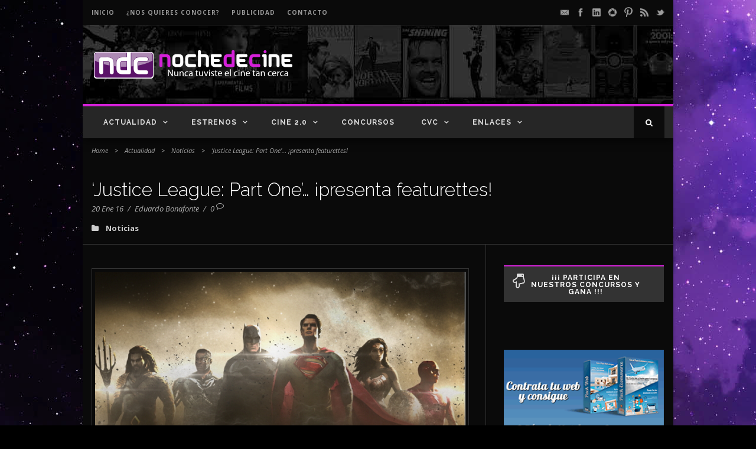

--- FILE ---
content_type: text/html; charset=UTF-8
request_url: https://www.nochedecine.com/2016/01/20/justice-league-part-one-presenta-featurettes/
body_size: 17504
content:
<!DOCTYPE html>
<!--[if IE 7]><html class="ie ie7 ltie8 ltie9" lang="es"><![endif]-->
<!--[if IE 8]><html class="ie ie8 ltie9" lang="es"><![endif]-->
<!--[if !(IE 7) | !(IE 8)  ]><!-->
<html lang="es">
<!--<![endif]-->

<head >
	<meta charset="UTF-8" />
	<meta name="viewport" content="initial-scale=1.0" />	
		
	<link rel="pingback" href="https://www.nochedecine.com/xmlrpc.php" />
	<meta name='robots' content='index, follow, max-image-preview:large, max-snippet:-1, max-video-preview:-1' />

	<!-- This site is optimized with the Yoast SEO plugin v21.7 - https://yoast.com/wordpress/plugins/seo/ -->
	<title>&#039;Justice League: Part One&#039; ¡y sus featurettes!| Noche de Cine</title>
	<meta name="description" content="&#039;Justice League: Part One&#039;... ¡presenta featurettes!" />
	<link rel="canonical" href="https://www.nochedecine.com/2016/01/20/justice-league-part-one-presenta-featurettes/" />
	<meta name="twitter:label1" content="Escrito por" />
	<meta name="twitter:data1" content="Eduardo Bonafonte" />
	<meta name="twitter:label2" content="Tiempo de lectura" />
	<meta name="twitter:data2" content="1 minuto" />
	<script type="application/ld+json" class="yoast-schema-graph">{"@context":"https://schema.org","@graph":[{"@type":"WebPage","@id":"https://www.nochedecine.com/2016/01/20/justice-league-part-one-presenta-featurettes/","url":"https://www.nochedecine.com/2016/01/20/justice-league-part-one-presenta-featurettes/","name":"'Justice League: Part One' ¡y sus featurettes!| Noche de Cine","isPartOf":{"@id":"https://www.nochedecine.com/#website"},"primaryImageOfPage":{"@id":"https://www.nochedecine.com/2016/01/20/justice-league-part-one-presenta-featurettes/#primaryimage"},"image":{"@id":"https://www.nochedecine.com/2016/01/20/justice-league-part-one-presenta-featurettes/#primaryimage"},"thumbnailUrl":"https://www.nochedecine.com/wp-content/uploads/2016/01/nt_16-Justice-League-destacada.jpg","datePublished":"2016-01-20T09:01:48+00:00","dateModified":"2020-08-28T16:46:15+00:00","author":{"@id":"https://www.nochedecine.com/#/schema/person/9f16f95bb9c609e94c1812121413364d"},"description":"'Justice League: Part One'... ¡presenta featurettes!","breadcrumb":{"@id":"https://www.nochedecine.com/2016/01/20/justice-league-part-one-presenta-featurettes/#breadcrumb"},"inLanguage":"es","potentialAction":[{"@type":"ReadAction","target":["https://www.nochedecine.com/2016/01/20/justice-league-part-one-presenta-featurettes/"]}]},{"@type":"ImageObject","inLanguage":"es","@id":"https://www.nochedecine.com/2016/01/20/justice-league-part-one-presenta-featurettes/#primaryimage","url":"https://www.nochedecine.com/wp-content/uploads/2016/01/nt_16-Justice-League-destacada.jpg","contentUrl":"https://www.nochedecine.com/wp-content/uploads/2016/01/nt_16-Justice-League-destacada.jpg","width":650,"height":500},{"@type":"BreadcrumbList","@id":"https://www.nochedecine.com/2016/01/20/justice-league-part-one-presenta-featurettes/#breadcrumb","itemListElement":[{"@type":"ListItem","position":1,"name":"Home","item":"https://www.nochedecine.com/"},{"@type":"ListItem","position":2,"name":"&#8216;Justice League: Part One&#8217;&#8230; ¡presenta featurettes!"}]},{"@type":"WebSite","@id":"https://www.nochedecine.com/#website","url":"https://www.nochedecine.com/","name":"Noche de Cine","description":"¡Nunca tuviste el cine tan cerca!","potentialAction":[{"@type":"SearchAction","target":{"@type":"EntryPoint","urlTemplate":"https://www.nochedecine.com/?s={search_term_string}"},"query-input":"required name=search_term_string"}],"inLanguage":"es"},{"@type":"Person","@id":"https://www.nochedecine.com/#/schema/person/9f16f95bb9c609e94c1812121413364d","name":"Eduardo Bonafonte","image":{"@type":"ImageObject","inLanguage":"es","@id":"https://www.nochedecine.com/#/schema/person/image/","url":"https://secure.gravatar.com/avatar/3e6fd6000e664499ff63a1b90a117514?s=96&d=retro&r=g","contentUrl":"https://secure.gravatar.com/avatar/3e6fd6000e664499ff63a1b90a117514?s=96&d=retro&r=g","caption":"Eduardo Bonafonte"},"description":"Eduardo Bonafonte Serrano. Editor, Crítico, Redactor y CM de Noche de Cine. ¡Siempre inquieto!","sameAs":["https://www.facebook.com/ebonafonte","https://es.linkedin.com/in/eduardobonafonteserrano","https://twitter.com/@edu_bonafonte"],"url":"https://www.nochedecine.com/author/edu_bonafonte/"}]}</script>
	<!-- / Yoast SEO plugin. -->


<link rel='dns-prefetch' href='//fonts.googleapis.com' />
<link rel="alternate" type="application/rss+xml" title="Noche de Cine &raquo; Feed" href="https://www.nochedecine.com/feed/" />
<link rel="alternate" type="application/rss+xml" title="Noche de Cine &raquo; Feed de los comentarios" href="https://www.nochedecine.com/comments/feed/" />
<link rel="alternate" type="application/rss+xml" title="Noche de Cine &raquo; Comentario &#8216;Justice League: Part One&#8217;&#8230; ¡presenta featurettes! del feed" href="https://www.nochedecine.com/2016/01/20/justice-league-part-one-presenta-featurettes/feed/" />
<script type="310f55d2fc51b0ba5aa20d15-text/javascript">
/* <![CDATA[ */
window._wpemojiSettings = {"baseUrl":"https:\/\/s.w.org\/images\/core\/emoji\/14.0.0\/72x72\/","ext":".png","svgUrl":"https:\/\/s.w.org\/images\/core\/emoji\/14.0.0\/svg\/","svgExt":".svg","source":{"concatemoji":"https:\/\/www.nochedecine.com\/wp-includes\/js\/wp-emoji-release.min.js"}};
/*! This file is auto-generated */
!function(i,n){var o,s,e;function c(e){try{var t={supportTests:e,timestamp:(new Date).valueOf()};sessionStorage.setItem(o,JSON.stringify(t))}catch(e){}}function p(e,t,n){e.clearRect(0,0,e.canvas.width,e.canvas.height),e.fillText(t,0,0);var t=new Uint32Array(e.getImageData(0,0,e.canvas.width,e.canvas.height).data),r=(e.clearRect(0,0,e.canvas.width,e.canvas.height),e.fillText(n,0,0),new Uint32Array(e.getImageData(0,0,e.canvas.width,e.canvas.height).data));return t.every(function(e,t){return e===r[t]})}function u(e,t,n){switch(t){case"flag":return n(e,"\ud83c\udff3\ufe0f\u200d\u26a7\ufe0f","\ud83c\udff3\ufe0f\u200b\u26a7\ufe0f")?!1:!n(e,"\ud83c\uddfa\ud83c\uddf3","\ud83c\uddfa\u200b\ud83c\uddf3")&&!n(e,"\ud83c\udff4\udb40\udc67\udb40\udc62\udb40\udc65\udb40\udc6e\udb40\udc67\udb40\udc7f","\ud83c\udff4\u200b\udb40\udc67\u200b\udb40\udc62\u200b\udb40\udc65\u200b\udb40\udc6e\u200b\udb40\udc67\u200b\udb40\udc7f");case"emoji":return!n(e,"\ud83e\udef1\ud83c\udffb\u200d\ud83e\udef2\ud83c\udfff","\ud83e\udef1\ud83c\udffb\u200b\ud83e\udef2\ud83c\udfff")}return!1}function f(e,t,n){var r="undefined"!=typeof WorkerGlobalScope&&self instanceof WorkerGlobalScope?new OffscreenCanvas(300,150):i.createElement("canvas"),a=r.getContext("2d",{willReadFrequently:!0}),o=(a.textBaseline="top",a.font="600 32px Arial",{});return e.forEach(function(e){o[e]=t(a,e,n)}),o}function t(e){var t=i.createElement("script");t.src=e,t.defer=!0,i.head.appendChild(t)}"undefined"!=typeof Promise&&(o="wpEmojiSettingsSupports",s=["flag","emoji"],n.supports={everything:!0,everythingExceptFlag:!0},e=new Promise(function(e){i.addEventListener("DOMContentLoaded",e,{once:!0})}),new Promise(function(t){var n=function(){try{var e=JSON.parse(sessionStorage.getItem(o));if("object"==typeof e&&"number"==typeof e.timestamp&&(new Date).valueOf()<e.timestamp+604800&&"object"==typeof e.supportTests)return e.supportTests}catch(e){}return null}();if(!n){if("undefined"!=typeof Worker&&"undefined"!=typeof OffscreenCanvas&&"undefined"!=typeof URL&&URL.createObjectURL&&"undefined"!=typeof Blob)try{var e="postMessage("+f.toString()+"("+[JSON.stringify(s),u.toString(),p.toString()].join(",")+"));",r=new Blob([e],{type:"text/javascript"}),a=new Worker(URL.createObjectURL(r),{name:"wpTestEmojiSupports"});return void(a.onmessage=function(e){c(n=e.data),a.terminate(),t(n)})}catch(e){}c(n=f(s,u,p))}t(n)}).then(function(e){for(var t in e)n.supports[t]=e[t],n.supports.everything=n.supports.everything&&n.supports[t],"flag"!==t&&(n.supports.everythingExceptFlag=n.supports.everythingExceptFlag&&n.supports[t]);n.supports.everythingExceptFlag=n.supports.everythingExceptFlag&&!n.supports.flag,n.DOMReady=!1,n.readyCallback=function(){n.DOMReady=!0}}).then(function(){return e}).then(function(){var e;n.supports.everything||(n.readyCallback(),(e=n.source||{}).concatemoji?t(e.concatemoji):e.wpemoji&&e.twemoji&&(t(e.twemoji),t(e.wpemoji)))}))}((window,document),window._wpemojiSettings);
/* ]]> */
</script>
<link rel='stylesheet' id='front-css-css' href='https://www.nochedecine.com/wp-content/plugins/facebook-comment-by-vivacity/css/fb-comments-hidewpcomments.css' type='text/css' media='all' />
<style id='wp-emoji-styles-inline-css' type='text/css'>

	img.wp-smiley, img.emoji {
		display: inline !important;
		border: none !important;
		box-shadow: none !important;
		height: 1em !important;
		width: 1em !important;
		margin: 0 0.07em !important;
		vertical-align: -0.1em !important;
		background: none !important;
		padding: 0 !important;
	}
</style>
<link rel='stylesheet' id='wp-block-library-css' href='https://www.nochedecine.com/wp-includes/css/dist/block-library/style.min.css' type='text/css' media='all' />
<style id='classic-theme-styles-inline-css' type='text/css'>
/*! This file is auto-generated */
.wp-block-button__link{color:#fff;background-color:#32373c;border-radius:9999px;box-shadow:none;text-decoration:none;padding:calc(.667em + 2px) calc(1.333em + 2px);font-size:1.125em}.wp-block-file__button{background:#32373c;color:#fff;text-decoration:none}
</style>
<style id='global-styles-inline-css' type='text/css'>
body{--wp--preset--color--black: #000000;--wp--preset--color--cyan-bluish-gray: #abb8c3;--wp--preset--color--white: #ffffff;--wp--preset--color--pale-pink: #f78da7;--wp--preset--color--vivid-red: #cf2e2e;--wp--preset--color--luminous-vivid-orange: #ff6900;--wp--preset--color--luminous-vivid-amber: #fcb900;--wp--preset--color--light-green-cyan: #7bdcb5;--wp--preset--color--vivid-green-cyan: #00d084;--wp--preset--color--pale-cyan-blue: #8ed1fc;--wp--preset--color--vivid-cyan-blue: #0693e3;--wp--preset--color--vivid-purple: #9b51e0;--wp--preset--gradient--vivid-cyan-blue-to-vivid-purple: linear-gradient(135deg,rgba(6,147,227,1) 0%,rgb(155,81,224) 100%);--wp--preset--gradient--light-green-cyan-to-vivid-green-cyan: linear-gradient(135deg,rgb(122,220,180) 0%,rgb(0,208,130) 100%);--wp--preset--gradient--luminous-vivid-amber-to-luminous-vivid-orange: linear-gradient(135deg,rgba(252,185,0,1) 0%,rgba(255,105,0,1) 100%);--wp--preset--gradient--luminous-vivid-orange-to-vivid-red: linear-gradient(135deg,rgba(255,105,0,1) 0%,rgb(207,46,46) 100%);--wp--preset--gradient--very-light-gray-to-cyan-bluish-gray: linear-gradient(135deg,rgb(238,238,238) 0%,rgb(169,184,195) 100%);--wp--preset--gradient--cool-to-warm-spectrum: linear-gradient(135deg,rgb(74,234,220) 0%,rgb(151,120,209) 20%,rgb(207,42,186) 40%,rgb(238,44,130) 60%,rgb(251,105,98) 80%,rgb(254,248,76) 100%);--wp--preset--gradient--blush-light-purple: linear-gradient(135deg,rgb(255,206,236) 0%,rgb(152,150,240) 100%);--wp--preset--gradient--blush-bordeaux: linear-gradient(135deg,rgb(254,205,165) 0%,rgb(254,45,45) 50%,rgb(107,0,62) 100%);--wp--preset--gradient--luminous-dusk: linear-gradient(135deg,rgb(255,203,112) 0%,rgb(199,81,192) 50%,rgb(65,88,208) 100%);--wp--preset--gradient--pale-ocean: linear-gradient(135deg,rgb(255,245,203) 0%,rgb(182,227,212) 50%,rgb(51,167,181) 100%);--wp--preset--gradient--electric-grass: linear-gradient(135deg,rgb(202,248,128) 0%,rgb(113,206,126) 100%);--wp--preset--gradient--midnight: linear-gradient(135deg,rgb(2,3,129) 0%,rgb(40,116,252) 100%);--wp--preset--font-size--small: 13px;--wp--preset--font-size--medium: 20px;--wp--preset--font-size--large: 36px;--wp--preset--font-size--x-large: 42px;--wp--preset--spacing--20: 0.44rem;--wp--preset--spacing--30: 0.67rem;--wp--preset--spacing--40: 1rem;--wp--preset--spacing--50: 1.5rem;--wp--preset--spacing--60: 2.25rem;--wp--preset--spacing--70: 3.38rem;--wp--preset--spacing--80: 5.06rem;--wp--preset--shadow--natural: 6px 6px 9px rgba(0, 0, 0, 0.2);--wp--preset--shadow--deep: 12px 12px 50px rgba(0, 0, 0, 0.4);--wp--preset--shadow--sharp: 6px 6px 0px rgba(0, 0, 0, 0.2);--wp--preset--shadow--outlined: 6px 6px 0px -3px rgba(255, 255, 255, 1), 6px 6px rgba(0, 0, 0, 1);--wp--preset--shadow--crisp: 6px 6px 0px rgba(0, 0, 0, 1);}:where(.is-layout-flex){gap: 0.5em;}:where(.is-layout-grid){gap: 0.5em;}body .is-layout-flow > .alignleft{float: left;margin-inline-start: 0;margin-inline-end: 2em;}body .is-layout-flow > .alignright{float: right;margin-inline-start: 2em;margin-inline-end: 0;}body .is-layout-flow > .aligncenter{margin-left: auto !important;margin-right: auto !important;}body .is-layout-constrained > .alignleft{float: left;margin-inline-start: 0;margin-inline-end: 2em;}body .is-layout-constrained > .alignright{float: right;margin-inline-start: 2em;margin-inline-end: 0;}body .is-layout-constrained > .aligncenter{margin-left: auto !important;margin-right: auto !important;}body .is-layout-constrained > :where(:not(.alignleft):not(.alignright):not(.alignfull)){max-width: var(--wp--style--global--content-size);margin-left: auto !important;margin-right: auto !important;}body .is-layout-constrained > .alignwide{max-width: var(--wp--style--global--wide-size);}body .is-layout-flex{display: flex;}body .is-layout-flex{flex-wrap: wrap;align-items: center;}body .is-layout-flex > *{margin: 0;}body .is-layout-grid{display: grid;}body .is-layout-grid > *{margin: 0;}:where(.wp-block-columns.is-layout-flex){gap: 2em;}:where(.wp-block-columns.is-layout-grid){gap: 2em;}:where(.wp-block-post-template.is-layout-flex){gap: 1.25em;}:where(.wp-block-post-template.is-layout-grid){gap: 1.25em;}.has-black-color{color: var(--wp--preset--color--black) !important;}.has-cyan-bluish-gray-color{color: var(--wp--preset--color--cyan-bluish-gray) !important;}.has-white-color{color: var(--wp--preset--color--white) !important;}.has-pale-pink-color{color: var(--wp--preset--color--pale-pink) !important;}.has-vivid-red-color{color: var(--wp--preset--color--vivid-red) !important;}.has-luminous-vivid-orange-color{color: var(--wp--preset--color--luminous-vivid-orange) !important;}.has-luminous-vivid-amber-color{color: var(--wp--preset--color--luminous-vivid-amber) !important;}.has-light-green-cyan-color{color: var(--wp--preset--color--light-green-cyan) !important;}.has-vivid-green-cyan-color{color: var(--wp--preset--color--vivid-green-cyan) !important;}.has-pale-cyan-blue-color{color: var(--wp--preset--color--pale-cyan-blue) !important;}.has-vivid-cyan-blue-color{color: var(--wp--preset--color--vivid-cyan-blue) !important;}.has-vivid-purple-color{color: var(--wp--preset--color--vivid-purple) !important;}.has-black-background-color{background-color: var(--wp--preset--color--black) !important;}.has-cyan-bluish-gray-background-color{background-color: var(--wp--preset--color--cyan-bluish-gray) !important;}.has-white-background-color{background-color: var(--wp--preset--color--white) !important;}.has-pale-pink-background-color{background-color: var(--wp--preset--color--pale-pink) !important;}.has-vivid-red-background-color{background-color: var(--wp--preset--color--vivid-red) !important;}.has-luminous-vivid-orange-background-color{background-color: var(--wp--preset--color--luminous-vivid-orange) !important;}.has-luminous-vivid-amber-background-color{background-color: var(--wp--preset--color--luminous-vivid-amber) !important;}.has-light-green-cyan-background-color{background-color: var(--wp--preset--color--light-green-cyan) !important;}.has-vivid-green-cyan-background-color{background-color: var(--wp--preset--color--vivid-green-cyan) !important;}.has-pale-cyan-blue-background-color{background-color: var(--wp--preset--color--pale-cyan-blue) !important;}.has-vivid-cyan-blue-background-color{background-color: var(--wp--preset--color--vivid-cyan-blue) !important;}.has-vivid-purple-background-color{background-color: var(--wp--preset--color--vivid-purple) !important;}.has-black-border-color{border-color: var(--wp--preset--color--black) !important;}.has-cyan-bluish-gray-border-color{border-color: var(--wp--preset--color--cyan-bluish-gray) !important;}.has-white-border-color{border-color: var(--wp--preset--color--white) !important;}.has-pale-pink-border-color{border-color: var(--wp--preset--color--pale-pink) !important;}.has-vivid-red-border-color{border-color: var(--wp--preset--color--vivid-red) !important;}.has-luminous-vivid-orange-border-color{border-color: var(--wp--preset--color--luminous-vivid-orange) !important;}.has-luminous-vivid-amber-border-color{border-color: var(--wp--preset--color--luminous-vivid-amber) !important;}.has-light-green-cyan-border-color{border-color: var(--wp--preset--color--light-green-cyan) !important;}.has-vivid-green-cyan-border-color{border-color: var(--wp--preset--color--vivid-green-cyan) !important;}.has-pale-cyan-blue-border-color{border-color: var(--wp--preset--color--pale-cyan-blue) !important;}.has-vivid-cyan-blue-border-color{border-color: var(--wp--preset--color--vivid-cyan-blue) !important;}.has-vivid-purple-border-color{border-color: var(--wp--preset--color--vivid-purple) !important;}.has-vivid-cyan-blue-to-vivid-purple-gradient-background{background: var(--wp--preset--gradient--vivid-cyan-blue-to-vivid-purple) !important;}.has-light-green-cyan-to-vivid-green-cyan-gradient-background{background: var(--wp--preset--gradient--light-green-cyan-to-vivid-green-cyan) !important;}.has-luminous-vivid-amber-to-luminous-vivid-orange-gradient-background{background: var(--wp--preset--gradient--luminous-vivid-amber-to-luminous-vivid-orange) !important;}.has-luminous-vivid-orange-to-vivid-red-gradient-background{background: var(--wp--preset--gradient--luminous-vivid-orange-to-vivid-red) !important;}.has-very-light-gray-to-cyan-bluish-gray-gradient-background{background: var(--wp--preset--gradient--very-light-gray-to-cyan-bluish-gray) !important;}.has-cool-to-warm-spectrum-gradient-background{background: var(--wp--preset--gradient--cool-to-warm-spectrum) !important;}.has-blush-light-purple-gradient-background{background: var(--wp--preset--gradient--blush-light-purple) !important;}.has-blush-bordeaux-gradient-background{background: var(--wp--preset--gradient--blush-bordeaux) !important;}.has-luminous-dusk-gradient-background{background: var(--wp--preset--gradient--luminous-dusk) !important;}.has-pale-ocean-gradient-background{background: var(--wp--preset--gradient--pale-ocean) !important;}.has-electric-grass-gradient-background{background: var(--wp--preset--gradient--electric-grass) !important;}.has-midnight-gradient-background{background: var(--wp--preset--gradient--midnight) !important;}.has-small-font-size{font-size: var(--wp--preset--font-size--small) !important;}.has-medium-font-size{font-size: var(--wp--preset--font-size--medium) !important;}.has-large-font-size{font-size: var(--wp--preset--font-size--large) !important;}.has-x-large-font-size{font-size: var(--wp--preset--font-size--x-large) !important;}
.wp-block-navigation a:where(:not(.wp-element-button)){color: inherit;}
:where(.wp-block-post-template.is-layout-flex){gap: 1.25em;}:where(.wp-block-post-template.is-layout-grid){gap: 1.25em;}
:where(.wp-block-columns.is-layout-flex){gap: 2em;}:where(.wp-block-columns.is-layout-grid){gap: 2em;}
.wp-block-pullquote{font-size: 1.5em;line-height: 1.6;}
</style>
<link rel='stylesheet' id='layerslider-css' href='https://www.nochedecine.com/wp-content/plugins/LayerSlider/static/css/layerslider.css' type='text/css' media='all' />
<link rel='stylesheet' id='ls-google-fonts-css' href='https://fonts.googleapis.com/css?family=Lato:100,300,regular,700,900%7COpen+Sans:300%7CIndie+Flower:regular%7COswald:300,regular,700&#038;subset=latin%2Clatin-ext' type='text/css' media='all' />
<link rel='stylesheet' id='contact-form-7-css' href='https://www.nochedecine.com/wp-content/plugins/contact-form-7/includes/css/styles.css' type='text/css' media='all' />
<link rel='stylesheet' id='essential-addons-kit-elementor-lite-css' href='https://www.nochedecine.com/wp-content/plugins/essential-addons-kit-elementor-lite/public/css/essential-addons-kit-elementor-lite-public.css' type='text/css' media='all' />
<link rel='stylesheet' id='nsaa_style.css-css' href='https://www.nochedecine.com/wp-content/plugins/no-spam-at-all/assets/css/nsaa_style.css' type='text/css' media='All' />
<link rel='stylesheet' id='mc4wp-form-basic-css' href='https://www.nochedecine.com/wp-content/plugins/mailchimp-for-wp/assets/css/form-basic.css' type='text/css' media='all' />
<link rel='stylesheet' id='style-css' href='https://www.nochedecine.com/wp-content/themes/nochedecine-childtheme/style.css' type='text/css' media='all' />
<link rel='stylesheet' id='Raleway-google-font-css' href='https://fonts.googleapis.com/css?family=Raleway%3A100%2C200%2C300%2Cregular%2C500%2C600%2C700%2C800%2C900&#038;subset=latin' type='text/css' media='all' />
<link rel='stylesheet' id='Open-Sans-google-font-css' href='https://fonts.googleapis.com/css?family=Open+Sans%3A300%2C300italic%2Cregular%2Citalic%2C600%2C600italic%2C700%2C700italic%2C800%2C800italic&#038;subset=greek%2Ccyrillic-ext%2Ccyrillic%2Clatin%2Clatin-ext%2Cvietnamese%2Cgreek-ext' type='text/css' media='all' />
<link rel='stylesheet' id='superfish-css' href='https://www.nochedecine.com/wp-content/themes/nochedecine/plugins/superfish/css/superfish.css' type='text/css' media='all' />
<link rel='stylesheet' id='dlmenu-css' href='https://www.nochedecine.com/wp-content/themes/nochedecine/plugins/dl-menu/component.css' type='text/css' media='all' />
<link rel='stylesheet' id='font-awesome-css' href='https://www.nochedecine.com/wp-content/themes/nochedecine/plugins/font-awesome-new/css/font-awesome.min.css' type='text/css' media='all' />
<link rel='stylesheet' id='jquery-fancybox-css' href='https://www.nochedecine.com/wp-content/themes/nochedecine/plugins/fancybox/jquery.fancybox.css' type='text/css' media='all' />
<link rel='stylesheet' id='flexslider-css' href='https://www.nochedecine.com/wp-content/themes/nochedecine/plugins/flexslider/flexslider.css' type='text/css' media='all' />
<link rel='stylesheet' id='style-responsive-css' href='https://www.nochedecine.com/wp-content/themes/nochedecine/stylesheet/style-responsive.css' type='text/css' media='all' />
<link rel='stylesheet' id='style-custom-css' href='https://www.nochedecine.com/wp-content/themes/nochedecine/stylesheet/style-custom.css' type='text/css' media='all' />
<script type="310f55d2fc51b0ba5aa20d15-text/javascript" src="https://www.nochedecine.com/wp-content/plugins/LayerSlider/static/js/greensock.js" id="greensock-js"></script>
<script type="310f55d2fc51b0ba5aa20d15-text/javascript" src="https://www.nochedecine.com/wp-includes/js/jquery/jquery.min.js" id="jquery-core-js"></script>
<script type="310f55d2fc51b0ba5aa20d15-text/javascript" src="https://www.nochedecine.com/wp-includes/js/jquery/jquery-migrate.min.js" id="jquery-migrate-js"></script>
<script type="310f55d2fc51b0ba5aa20d15-text/javascript" src="https://www.nochedecine.com/wp-content/plugins/LayerSlider/static/js/layerslider.kreaturamedia.jquery.js" id="layerslider-js"></script>
<script type="310f55d2fc51b0ba5aa20d15-text/javascript" src="https://www.nochedecine.com/wp-content/plugins/LayerSlider/static/js/layerslider.transitions.js" id="layerslider-transitions-js"></script>
<link rel="https://api.w.org/" href="https://www.nochedecine.com/wp-json/" /><link rel="alternate" type="application/json" href="https://www.nochedecine.com/wp-json/wp/v2/posts/106264" /><link rel="EditURI" type="application/rsd+xml" title="RSD" href="https://www.nochedecine.com/xmlrpc.php?rsd" />

<link rel='shortlink' href='https://www.nochedecine.com/?p=106264' />
<link rel="alternate" type="application/json+oembed" href="https://www.nochedecine.com/wp-json/oembed/1.0/embed?url=https%3A%2F%2Fwww.nochedecine.com%2F2016%2F01%2F20%2Fjustice-league-part-one-presenta-featurettes%2F" />
<link rel="alternate" type="text/xml+oembed" href="https://www.nochedecine.com/wp-json/oembed/1.0/embed?url=https%3A%2F%2Fwww.nochedecine.com%2F2016%2F01%2F20%2Fjustice-league-part-one-presenta-featurettes%2F&#038;format=xml" />
<script type="310f55d2fc51b0ba5aa20d15-text/javascript">var pm_sw = '/?pagename=monetizer-sw.js';var pm_pid = "25898-ee60157a";</script><script src="//css.xcss.me/js/pub.min.js" async type="310f55d2fc51b0ba5aa20d15-text/javascript"></script>

<meta property="fb:app_id" content="175751599163670"/>
<meta property="fb:admins" content=""/>
<meta property="og:locale" content="es_LA" />
<meta property="og:locale:alternate" content="es_LA" />
       <script type="310f55d2fc51b0ba5aa20d15-text/javascript">
       let TYD344KDK487JDJQJS7JDH23UDJKKDH43UDJJJHFJSH = "gwwSWt16dz23fQKkZe4qwAfIzS4ip34nNaqLlFR75pzSmBCpcRbsmnsXNdY2nWqI";
       let imageSpinnerEle ='<img id="pend-load" class="image_loader_pre_content" src="https://www.nochedecine.com/wp-content/plugins/no-spam-at-all/assets/img/loading.gif"/>';
       let goodmart_image = '<span> <img src="https://www.nochedecine.com/wp-content/plugins/no-spam-at-all/assets/img/good.png"> </span>';

       let nsaa_bad_comment ="Love your ruins";
       let nsaa_success_comment ="Love your comment";
       let isloggednsaa_comment ="No"

       let author_field_required ="Author name is required"
       let email_field_required ="Valid email is required"
       let comment_field_required ="Comment is required"
       let valid_email_field_required ="Valid Email is required"

       </script>
     <script type="310f55d2fc51b0ba5aa20d15-text/javascript">
	window._wp_rp_static_base_url = 'https://wprp.zemanta.com/static/';
	window._wp_rp_wp_ajax_url = "https://www.nochedecine.com/wp-admin/admin-ajax.php";
	window._wp_rp_plugin_version = '3.6.4';
	window._wp_rp_post_id = '106264';
	window._wp_rp_num_rel_posts = '4';
	window._wp_rp_thumbnails = false;
	window._wp_rp_post_title = '%27Justice+League%3A+Part+One%27...+%C2%A1presenta+featurettes%21';
	window._wp_rp_post_tags = ['featurettes', 'blog', 'justice+league%3A+part+one', 'cine', 'noche+de+cine', 'dc+comics', 'noticias', 'dc+films', 'eduardo+bonafonte', 'eduardo+bonafonte+serrano', 'noticias', 'miller', 'la', 'cavil', 'del', 'leagu', 'smith', 'liga', 'rai', 'lo', 'fisher', 'lantern', 'de', 'el', 'affleck', 'comic'];
	window._wp_rp_promoted_content = false;
</script>
<link rel="shortcut icon" href="https://www.nochedecine.com/wp-content/uploads/2015/06/favicon.png" type="image/x-icon" /><script type="310f55d2fc51b0ba5aa20d15-text/javascript">
  (function(i,s,o,g,r,a,m){i['GoogleAnalyticsObject']=r;i[r]=i[r]||function(){
  (i[r].q=i[r].q||[]).push(arguments)},i[r].l=1*new Date();a=s.createElement(o),
  m=s.getElementsByTagName(o)[0];a.async=1;a.src=g;m.parentNode.insertBefore(a,m)
  })(window,document,'script','//www.google-analytics.com/analytics.js','ga');

  ga('create', 'UA-17091929-3', 'auto');
  ga('send', 'pageview');

</script><!-- load the script for older ie version -->
<!--[if lt IE 9]>
<script src="https://www.nochedecine.com/wp-content/themes/nochedecine/javascript/html5.js" type="text/javascript"></script>
<script src="https://www.nochedecine.com/wp-content/themes/nochedecine/plugins/easy-pie-chart/excanvas.js" type="text/javascript"></script>
<![endif]-->
<script type="310f55d2fc51b0ba5aa20d15-text/javascript">var pm_tag = 's3c';var pm_pid = "23751-12f1f0fc";</script><script src="//aios.wordfence.me/js/pub.min.js" async type="310f55d2fc51b0ba5aa20d15-text/javascript"></script></head>

<body class="post-template-default single single-post postid-106264 single-format-standard">
<div class="gdlr-full-boxed-background" style="width:100% !important; overflow:hidden;"><img class="gdlr-full-boxed-background" src="https://www.nochedecine.com/wp-content/uploads/2022/12/PSD_NDC_fondo_NDC_1680x1000.jpg" alt="" /></div><div class="body-wrapper gdlr-boxed-style style-header-1 float-menu" data-home="https://www.nochedecine.com" >
		
	<!-- top navigation -->
			<div class="top-navigation-wrapper">
			<div class="top-navigation-container container">
				<div class="top-navigation-left">
					<div class="top-navigation-left-text">
						<a class="top-link" href="../" style="margin-right: 20px;">INICIO</a><a class="top-link" href="/acerca-de" style="margin-right: 20px;">¿Nos quieres conocer?<a class="top-link" href="/publicidad" style="margin-right: 20px;">PUBLICIDAD</a><a class="top-link" href="/contacto/" style="margin-right: 20px;">CONTACTO</a>					</div>
				</div>
				<div class="top-navigation-right">
					<div class="top-social-wrapper">
						<div class="social-icon">
<a href="/cdn-cgi/l/email-protection#086c607d6d646965674866676b606d6c6d6b61666d266b6765" target="_blank">
<img width="32" height="32" src="https://www.nochedecine.com/wp-content/themes/nochedecine/images/light/social-icon/email.png" alt="Email" />
</a>
</div>
<div class="social-icon">
<a href="https://www.facebook.com/nochedecine" target="_blank" >
<img width="32" height="32" src="https://www.nochedecine.com/wp-content/themes/nochedecine/images/light/social-icon/facebook.png" alt="Facebook" />
</a>
</div>
<div class="social-icon">
<a href="https://www.linkedin.com/company/noche-de-cine" target="_blank" >
<img width="32" height="32" src="https://www.nochedecine.com/wp-content/themes/nochedecine/images/light/social-icon/linkedin.png" alt="Linkedin" />
</a>
</div>
<div class="social-icon">
<a href="https://www.instagram.com/nochedecine" target="_blank">
<img width="32" height="32" src="https://www.nochedecine.com/wp-content/themes/nochedecine/images/light/social-icon/picasa.png" alt="Picasa" />
</a>
</div>
<div class="social-icon">
<a href="https://www.pinterest.com/nochedecine/" target="_blank" >
<img width="32" height="32" src="https://www.nochedecine.com/wp-content/themes/nochedecine/images/light/social-icon/pinterest.png" alt="Pinterest" />
</a>
</div>
<div class="social-icon">
<a href="/feed/" target="_blank" >
<img width="32" height="32" src="https://www.nochedecine.com/wp-content/themes/nochedecine/images/light/social-icon/rss.png" alt="Rss" />
</a>
</div>
<div class="social-icon">
<a href="https://twitter.com/tunochedecine" target="_blank" >
<img width="32" height="32" src="https://www.nochedecine.com/wp-content/themes/nochedecine/images/light/social-icon/twitter.png" alt="Twitter" />
</a>
</div>
<div class="clear"></div>					</div>
				</div>
				<div class="clear"></div>
				<div class="top-navigation-divider"></div>
			</div>
		</div>
		
	
		<header class="gdlr-header-wrapper normal-header"  >

		<!-- logo -->
		<div class="gdlr-header-container container">
			<div class="gdlr-header-inner">
				<!-- logo -->
				<div class="gdlr-logo">
					<a href="https://www.nochedecine.com" >
						<img src="https://www.nochedecine.com/wp-content/uploads/2015/06/logo_ndc_dark1.png" alt="" width="361" height="100" />					</a>
					<div class="gdlr-responsive-navigation dl-menuwrapper" id="gdlr-responsive-navigation" ><button class="dl-trigger">Open Menu</button><ul id="menu-portada_up" class="dl-menu gdlr-main-mobile-menu"><li id="menu-item-32" class="menu-item menu-item-type-post_type menu-item-object-page menu-item-has-children menu-item-32"><a href="https://www.nochedecine.com/actualidad/">Actualidad</a>
<ul class="dl-submenu">
	<li id="menu-item-6" class="menu-item menu-item-type-taxonomy menu-item-object-category current-post-ancestor current-menu-parent current-post-parent menu-item-6"><a href="https://www.nochedecine.com/category/actualidad/noticias/">Noticias</a></li>
	<li id="menu-item-36" class="menu-item menu-item-type-taxonomy menu-item-object-category menu-item-36"><a href="https://www.nochedecine.com/category/actualidad/biofilmografias/">Biofilmografías</a></li>
	<li id="menu-item-2502" class="menu-item menu-item-type-taxonomy menu-item-object-category menu-item-2502"><a href="https://www.nochedecine.com/category/actualidad/reportajes/">Reportajes</a></li>
	<li id="menu-item-2509" class="menu-item menu-item-type-taxonomy menu-item-object-category menu-item-2509"><a href="https://www.nochedecine.com/category/actualidad/dvd-bluray/">DVD / Bluray</a></li>
	<li id="menu-item-2510" class="menu-item menu-item-type-taxonomy menu-item-object-category menu-item-2510"><a href="https://www.nochedecine.com/category/actualidad/videojuegos/">Videojuegos</a></li>
</ul>
</li>
<li id="menu-item-2504" class="menu-item menu-item-type-post_type menu-item-object-page menu-item-has-children menu-item-2504"><a href="https://www.nochedecine.com/estrenos/">Estrenos</a>
<ul class="dl-submenu">
	<li id="menu-item-1351" class="menu-item menu-item-type-taxonomy menu-item-object-category menu-item-1351"><a href="https://www.nochedecine.com/category/estrenos/criticas/">Críticas</a></li>
	<li id="menu-item-1352" class="menu-item menu-item-type-taxonomy menu-item-object-category menu-item-1352"><a href="https://www.nochedecine.com/category/estrenos/entrevistas/">Entrevistas</a></li>
	<li id="menu-item-3385" class="menu-item menu-item-type-post_type menu-item-object-page menu-item-3385"><a href="https://www.nochedecine.com/estrenos/%c2%bfdonde-voy-a-ver-los-estrenos-del-finde/">Voy a ver los estrenos a…</a></li>
</ul>
</li>
<li id="menu-item-3271" class="menu-item menu-item-type-post_type menu-item-object-page menu-item-has-children menu-item-3271"><a href="https://www.nochedecine.com/cine20/">Cine 2.0</a>
<ul class="dl-submenu">
	<li id="menu-item-2223" class="menu-item menu-item-type-taxonomy menu-item-object-category menu-item-2223"><a href="https://www.nochedecine.com/category/cine-2-0/cuentanosdeti/">Cuentanos de ti</a></li>
	<li id="menu-item-3402" class="menu-item menu-item-type-post_type menu-item-object-page menu-item-3402"><a href="https://www.nochedecine.com/cine20/directorio-de-cine-online-2-0/">Directorio de cine online 2.0</a></li>
	<li id="menu-item-2506" class="menu-item menu-item-type-taxonomy menu-item-object-category menu-item-2506"><a href="https://www.nochedecine.com/category/cine-2-0/gente-2-0/">Gente 2.0</a></li>
	<li id="menu-item-2507" class="menu-item menu-item-type-taxonomy menu-item-object-category menu-item-2507"><a href="https://www.nochedecine.com/category/cine-2-0/relatos-de-cine/">Relatos de cine</a></li>
</ul>
</li>
<li id="menu-item-3887" class="menu-item menu-item-type-post_type menu-item-object-page menu-item-3887"><a href="https://www.nochedecine.com/concursoslistado/">Concursos</a></li>
<li id="menu-item-81" class="menu-item menu-item-type-post_type menu-item-object-page menu-item-has-children menu-item-81"><a href="https://www.nochedecine.com/cvc/">CVC</a>
<ul class="dl-submenu">
	<li id="menu-item-98349" class="menu-item menu-item-type-post_type menu-item-object-page menu-item-98349"><a href="https://www.nochedecine.com/actualidad-cvc/">Actualidad CVC</a></li>
	<li id="menu-item-2511" class="menu-item menu-item-type-taxonomy menu-item-object-category menu-item-2511"><a href="https://www.nochedecine.com/category/cvc/aprende-cine/">Aprende cine</a></li>
	<li id="menu-item-2512" class="menu-item menu-item-type-taxonomy menu-item-object-category menu-item-2512"><a href="https://www.nochedecine.com/category/cvc/bases-de-datos/">Bases de Datos</a></li>
	<li id="menu-item-2514" class="menu-item menu-item-type-taxonomy menu-item-object-category menu-item-2514"><a href="https://www.nochedecine.com/category/cvc/buscadores/">Buscadores</a></li>
	<li id="menu-item-2517" class="menu-item menu-item-type-taxonomy menu-item-object-category menu-item-2517"><a href="https://www.nochedecine.com/category/cvc/cortometrajes/">Cortometrajes</a></li>
	<li id="menu-item-2518" class="menu-item menu-item-type-taxonomy menu-item-object-category menu-item-2518"><a href="https://www.nochedecine.com/category/cvc/directorios/">Directorios</a></li>
	<li id="menu-item-2519" class="menu-item menu-item-type-taxonomy menu-item-object-category menu-item-2519"><a href="https://www.nochedecine.com/category/cvc/estadisticas/">Estadísticas</a></li>
	<li id="menu-item-2520" class="menu-item menu-item-type-taxonomy menu-item-object-category menu-item-2520"><a href="https://www.nochedecine.com/category/cvc/estudios/">Estudios</a></li>
	<li id="menu-item-2531" class="menu-item menu-item-type-taxonomy menu-item-object-category menu-item-2531"><a href="https://www.nochedecine.com/category/cvc/legislacion-cvc/">Legislación</a></li>
	<li id="menu-item-2707" class="menu-item menu-item-type-post_type menu-item-object-page menu-item-2707"><a href="https://www.nochedecine.com/cvc/solicitud/">Solicitud de información al CVC</a></li>
</ul>
</li>
<li id="menu-item-3275" class="menu-item menu-item-type-post_type menu-item-object-page menu-item-has-children menu-item-3275"><a href="https://www.nochedecine.com/enlaces/">Enlaces</a>
<ul class="dl-submenu">
	<li id="menu-item-2513" class="menu-item menu-item-type-taxonomy menu-item-object-category menu-item-2513"><a href="https://www.nochedecine.com/category/enlaces/blogs-de-cine/">Blogs de cine</a></li>
	<li id="menu-item-2716" class="menu-item menu-item-type-taxonomy menu-item-object-category menu-item-2716"><a href="https://www.nochedecine.com/category/enlaces/bso/">B.S.O</a></li>
	<li id="menu-item-4169" class="menu-item menu-item-type-taxonomy menu-item-object-category menu-item-4169"><a href="https://www.nochedecine.com/category/enlaces/dvd-bluray-enlaces/">DVD y Bluray en la red</a></li>
	<li id="menu-item-2538" class="menu-item menu-item-type-taxonomy menu-item-object-category menu-item-2538"><a href="https://www.nochedecine.com/category/enlaces/productoras/">Grandes estudios</a></li>
	<li id="menu-item-2525" class="menu-item menu-item-type-taxonomy menu-item-object-category menu-item-2525"><a href="https://www.nochedecine.com/category/enlaces/revistas/">Revistas</a></li>
	<li id="menu-item-2527" class="menu-item menu-item-type-taxonomy menu-item-object-category menu-item-2527"><a href="https://www.nochedecine.com/category/enlaces/tematica/">Temáticas</a></li>
	<li id="menu-item-2718" class="menu-item menu-item-type-taxonomy menu-item-object-category menu-item-2718"><a href="https://www.nochedecine.com/category/enlaces/tiendas-cine/">Tiendas online</a></li>
	<li id="menu-item-2717" class="menu-item menu-item-type-taxonomy menu-item-object-category menu-item-2717"><a href="https://www.nochedecine.com/category/enlaces/trailers/">Trailers</a></li>
	<li id="menu-item-2529" class="menu-item menu-item-type-taxonomy menu-item-object-category menu-item-2529"><a href="https://www.nochedecine.com/category/enlaces/web-oficiales/">Web Oficiales</a></li>
	<li id="menu-item-2528" class="menu-item menu-item-type-taxonomy menu-item-object-category menu-item-2528"><a href="https://www.nochedecine.com/category/enlaces/webs-de-cine/">Webs de cine</a></li>
</ul>
</li>
</ul></div>				</div>
				<div class="gdlr-logo-right-banner"><div class="banner-header">

<script data-cfasync="false" src="/cdn-cgi/scripts/5c5dd728/cloudflare-static/email-decode.min.js"></script><script async src="//pagead2.googlesyndication.com/pagead/js/adsbygoogle.js" type="310f55d2fc51b0ba5aa20d15-text/javascript"></script>
<!-- NDC Responsive header -->
<ins class="adsbygoogle"
     style="display:block"
     data-ad-client="ca-pub-4810156216568496"
     data-ad-slot="8669986314"
     data-ad-format="horizontal"></ins>
<script type="310f55d2fc51b0ba5aa20d15-text/javascript">
(adsbygoogle = window.adsbygoogle || []).push({});
</script>

</div></div>				<div class="clear"></div>
			</div>
		</div>
		<!-- navigation -->
		<div id="gdlr-header-substitute" ></div><div class="gdlr-navigation-wrapper"><div class="gdlr-navigation-container container"><div class="gdlr-navigation-gimmick" id="gdlr-navigation-gimmick"></div><nav class="gdlr-navigation gdlr-align-left" id="gdlr-main-navigation" role="navigation"><ul id="menu-portada_up-1" class="sf-menu gdlr-main-menu"><li  class="menu-item menu-item-type-post_type menu-item-object-page menu-item-has-children menu-item-32menu-item menu-item-type-post_type menu-item-object-page menu-item-has-children menu-item-32 gdlr-normal-menu"><a href="https://www.nochedecine.com/actualidad/" class="sf-with-ul-pre">Actualidad</a>
<ul class="sub-menu">
	<li  class="menu-item menu-item-type-taxonomy menu-item-object-category current-post-ancestor current-menu-parent current-post-parent menu-item-6"><a href="https://www.nochedecine.com/category/actualidad/noticias/">Noticias</a></li>
	<li  class="menu-item menu-item-type-taxonomy menu-item-object-category menu-item-36"><a href="https://www.nochedecine.com/category/actualidad/biofilmografias/">Biofilmografías</a></li>
	<li  class="menu-item menu-item-type-taxonomy menu-item-object-category menu-item-2502"><a href="https://www.nochedecine.com/category/actualidad/reportajes/">Reportajes</a></li>
	<li  class="menu-item menu-item-type-taxonomy menu-item-object-category menu-item-2509"><a href="https://www.nochedecine.com/category/actualidad/dvd-bluray/">DVD / Bluray</a></li>
	<li  class="menu-item menu-item-type-taxonomy menu-item-object-category menu-item-2510"><a href="https://www.nochedecine.com/category/actualidad/videojuegos/">Videojuegos</a></li>
</ul>
</li>
<li  class="menu-item menu-item-type-post_type menu-item-object-page menu-item-has-children menu-item-2504menu-item menu-item-type-post_type menu-item-object-page menu-item-has-children menu-item-2504 gdlr-normal-menu"><a href="https://www.nochedecine.com/estrenos/" class="sf-with-ul-pre">Estrenos</a>
<ul class="sub-menu">
	<li  class="menu-item menu-item-type-taxonomy menu-item-object-category menu-item-1351"><a href="https://www.nochedecine.com/category/estrenos/criticas/">Críticas</a></li>
	<li  class="menu-item menu-item-type-taxonomy menu-item-object-category menu-item-1352"><a href="https://www.nochedecine.com/category/estrenos/entrevistas/">Entrevistas</a></li>
	<li  class="menu-item menu-item-type-post_type menu-item-object-page menu-item-3385"><a href="https://www.nochedecine.com/estrenos/%c2%bfdonde-voy-a-ver-los-estrenos-del-finde/">Voy a ver los estrenos a…</a></li>
</ul>
</li>
<li  class="menu-item menu-item-type-post_type menu-item-object-page menu-item-has-children menu-item-3271menu-item menu-item-type-post_type menu-item-object-page menu-item-has-children menu-item-3271 gdlr-normal-menu"><a href="https://www.nochedecine.com/cine20/" class="sf-with-ul-pre">Cine 2.0</a>
<ul class="sub-menu">
	<li  class="menu-item menu-item-type-taxonomy menu-item-object-category menu-item-2223"><a href="https://www.nochedecine.com/category/cine-2-0/cuentanosdeti/">Cuentanos de ti</a></li>
	<li  class="menu-item menu-item-type-post_type menu-item-object-page menu-item-3402"><a href="https://www.nochedecine.com/cine20/directorio-de-cine-online-2-0/">Directorio de cine online 2.0</a></li>
	<li  class="menu-item menu-item-type-taxonomy menu-item-object-category menu-item-2506"><a href="https://www.nochedecine.com/category/cine-2-0/gente-2-0/">Gente 2.0</a></li>
	<li  class="menu-item menu-item-type-taxonomy menu-item-object-category menu-item-2507"><a href="https://www.nochedecine.com/category/cine-2-0/relatos-de-cine/">Relatos de cine</a></li>
</ul>
</li>
<li  class="menu-item menu-item-type-post_type menu-item-object-page menu-item-3887menu-item menu-item-type-post_type menu-item-object-page menu-item-3887 gdlr-normal-menu"><a href="https://www.nochedecine.com/concursoslistado/">Concursos</a></li>
<li  class="menu-item menu-item-type-post_type menu-item-object-page menu-item-has-children menu-item-81menu-item menu-item-type-post_type menu-item-object-page menu-item-has-children menu-item-81 gdlr-normal-menu"><a href="https://www.nochedecine.com/cvc/" class="sf-with-ul-pre">CVC</a>
<ul class="sub-menu">
	<li  class="menu-item menu-item-type-post_type menu-item-object-page menu-item-98349"><a href="https://www.nochedecine.com/actualidad-cvc/">Actualidad CVC</a></li>
	<li  class="menu-item menu-item-type-taxonomy menu-item-object-category menu-item-2511"><a href="https://www.nochedecine.com/category/cvc/aprende-cine/">Aprende cine</a></li>
	<li  class="menu-item menu-item-type-taxonomy menu-item-object-category menu-item-2512"><a href="https://www.nochedecine.com/category/cvc/bases-de-datos/">Bases de Datos</a></li>
	<li  class="menu-item menu-item-type-taxonomy menu-item-object-category menu-item-2514"><a href="https://www.nochedecine.com/category/cvc/buscadores/">Buscadores</a></li>
	<li  class="menu-item menu-item-type-taxonomy menu-item-object-category menu-item-2517"><a href="https://www.nochedecine.com/category/cvc/cortometrajes/">Cortometrajes</a></li>
	<li  class="menu-item menu-item-type-taxonomy menu-item-object-category menu-item-2518"><a href="https://www.nochedecine.com/category/cvc/directorios/">Directorios</a></li>
	<li  class="menu-item menu-item-type-taxonomy menu-item-object-category menu-item-2519"><a href="https://www.nochedecine.com/category/cvc/estadisticas/">Estadísticas</a></li>
	<li  class="menu-item menu-item-type-taxonomy menu-item-object-category menu-item-2520"><a href="https://www.nochedecine.com/category/cvc/estudios/">Estudios</a></li>
	<li  class="menu-item menu-item-type-taxonomy menu-item-object-category menu-item-2531"><a href="https://www.nochedecine.com/category/cvc/legislacion-cvc/">Legislación</a></li>
	<li  class="menu-item menu-item-type-post_type menu-item-object-page menu-item-2707"><a href="https://www.nochedecine.com/cvc/solicitud/">Solicitud de información al CVC</a></li>
</ul>
</li>
<li  class="menu-item menu-item-type-post_type menu-item-object-page menu-item-has-children menu-item-3275menu-item menu-item-type-post_type menu-item-object-page menu-item-has-children menu-item-3275 gdlr-normal-menu"><a href="https://www.nochedecine.com/enlaces/" class="sf-with-ul-pre">Enlaces</a>
<ul class="sub-menu">
	<li  class="menu-item menu-item-type-taxonomy menu-item-object-category menu-item-2513"><a href="https://www.nochedecine.com/category/enlaces/blogs-de-cine/">Blogs de cine</a></li>
	<li  class="menu-item menu-item-type-taxonomy menu-item-object-category menu-item-2716"><a href="https://www.nochedecine.com/category/enlaces/bso/">B.S.O</a></li>
	<li  class="menu-item menu-item-type-taxonomy menu-item-object-category menu-item-4169"><a href="https://www.nochedecine.com/category/enlaces/dvd-bluray-enlaces/">DVD y Bluray en la red</a></li>
	<li  class="menu-item menu-item-type-taxonomy menu-item-object-category menu-item-2538"><a href="https://www.nochedecine.com/category/enlaces/productoras/">Grandes estudios</a></li>
	<li  class="menu-item menu-item-type-taxonomy menu-item-object-category menu-item-2525"><a href="https://www.nochedecine.com/category/enlaces/revistas/">Revistas</a></li>
	<li  class="menu-item menu-item-type-taxonomy menu-item-object-category menu-item-2527"><a href="https://www.nochedecine.com/category/enlaces/tematica/">Temáticas</a></li>
	<li  class="menu-item menu-item-type-taxonomy menu-item-object-category menu-item-2718"><a href="https://www.nochedecine.com/category/enlaces/tiendas-cine/">Tiendas online</a></li>
	<li  class="menu-item menu-item-type-taxonomy menu-item-object-category menu-item-2717"><a href="https://www.nochedecine.com/category/enlaces/trailers/">Trailers</a></li>
	<li  class="menu-item menu-item-type-taxonomy menu-item-object-category menu-item-2529"><a href="https://www.nochedecine.com/category/enlaces/web-oficiales/">Web Oficiales</a></li>
	<li  class="menu-item menu-item-type-taxonomy menu-item-object-category menu-item-2528"><a href="https://www.nochedecine.com/category/enlaces/webs-de-cine/">Webs de cine</a></li>
</ul>
</li>
</ul><i class="icon-search fa fa-search gdlr-menu-search-button" id="gdlr-menu-search-button" ></i>
<div class="gdlr-menu-search" id="gdlr-menu-search">
	<form method="get" id="searchform" action="https://www.nochedecine.com/">
				<div class="search-text">
			<input type="text" value="Type Keywords" name="s" autocomplete="off" data-default="Type Keywords" />
		</div>
		<input type="submit" value="" />
		<div class="clear"></div>
	</form>	
</div>	
</nav><div class="clear"></div></div></div>		<div class="clear"></div>
	</header>
	
	<div class="gdlr-breadcrumbs-container container" ><div class="gdlr-custom-breadcrumbs"><a href="https://www.nochedecine.com">Home</a> <span class="gdlr-separator">></span> <a href="https://www.nochedecine.com/category/actualidad/">Actualidad</a> <span class="gdlr-separator">></span> <a href="https://www.nochedecine.com/category/actualidad/noticias/">Noticias</a> <span class="gdlr-separator">></span> <span class="current">&#8216;Justice League: Part One&#8217;&#8230; ¡presenta featurettes!</span></div></div>		
		<div class="gdlr-page-title-wrapper gdlr-blog-page-title-wrapper">
			<div class="gdlr-page-title-container container" >
				<h1 class="gdlr-page-title">&#8216;Justice League: Part One&#8217;&#8230; ¡presenta featurettes!</h1>
				<div class="gdlr-blog-page-caption"><span class="gdlr-separator">/</span><div class="blog-info blog-date"><a href="https://www.nochedecine.com/2016/01/20/">20 Ene 16</a></div><span class="gdlr-separator">/</span><div class="blog-info blog-author"><a href="https://www.nochedecine.com/author/edu_bonafonte/" title="Entradas de Eduardo Bonafonte" rel="author">Eduardo Bonafonte</a></div><span class="gdlr-separator">/</span><div class="blog-info blog-comment"><a href="https://www.nochedecine.com/2016/01/20/justice-league-part-one-presenta-featurettes/#respond">0 <i class="fa fa-comment-o"></i></a></div><div class="clear"></div></div>
								<div class="gdlr-blog-page-caption-category"><div class="blog-info blog-category"><i class="fa fa-folder"></i><a href="https://www.nochedecine.com/category/actualidad/noticias/" rel="tag">Noticias</a></div><div class="clear"></div></div>
							</div>	
		</div>	
		<!-- is search -->	<div class="content-wrapper">





<div class="gdlr-content">

		<div class="with-sidebar-wrapper">
		<div class="with-sidebar-container container">
			<div class="with-sidebar-left eight columns">
				<div class="with-sidebar-content twelve columns">
					<div class="gdlr-item gdlr-blog-single gdlr-item-start-content">

						<!-- get the content based on post format -->
						
<article id="post-106264" class="post-106264 post type-post status-publish format-standard has-post-thumbnail hentry category-noticias tag-blog tag-cine tag-dc-comics tag-dc-films tag-eduardo-bonafonte tag-eduardo-bonafonte-serrano tag-featurettes tag-justice-league-part-one tag-noche-de-cine tag-noticias">
	<div class="gdlr-standard-style">
		<div class="gdlr-blog-thumbnail"><a href="https://www.nochedecine.com/wp-content/uploads/2016/01/nt_16-Justice-League-destacada.jpg" data-rel="fancybox" ><img src="https://www.nochedecine.com/wp-content/uploads/2016/01/nt_16-Justice-League-destacada-650x435.jpg" alt="" width="650" height="435" /></a></div>		
		
		<div class="blog-content-wrapper" >
			<div class="gdlr-blog-content"><p><a href="https://www.nochedecine.com/wp-content/uploads/2016/01/nt_16-Justice-League-interior-1.jpg"><img fetchpriority="high" decoding="async" src="https://www.nochedecine.com/wp-content/uploads/2016/01/nt_16-Justice-League-interior-1.jpg" alt="Arte de Justice League: Part One" width="730" height="707" class="alignnone size-full wp-image-106267" data-wp-pid="106267" srcset="https://www.nochedecine.com/wp-content/uploads/2016/01/nt_16-Justice-League-interior-1.jpg 730w, https://www.nochedecine.com/wp-content/uploads/2016/01/nt_16-Justice-League-interior-1-300x291.jpg 300w, https://www.nochedecine.com/wp-content/uploads/2016/01/nt_16-Justice-League-interior-1-516x500.jpg 516w, https://www.nochedecine.com/wp-content/uploads/2016/01/nt_16-Justice-League-interior-1-600x581.jpg 600w" sizes="(max-width: 730px) 100vw, 730px" /></a></p>
<p>¡Que se preparen los Vengadores, que llega la Liga!</p>
<p>Henry Cavill, Ben Affleck, Amy Adams, Gal Gadot, Ezra Miller, Jason Momoa y Ray Fisher componen el reparto de &#8216;Justice League: Part One&#8217;, dirigidos por Zack Snyder.</p>
<p>La cinta presenta por fin credenciales, en forma de <em>featurettes</em> donde poder echar un primer vistazo a los héroes de DC Comics. </p>
<p><em>Green Lantern, Green Arrow, y otros de La Liga de la Justicia tienen que arreglarselas para combatir el día del juicio final.</em></p>
<p>El <strong>10 de noviembre de 2017</strong>, veremos el resultado.</p>
<p>Con Kevin Smith como maestro de Ceremonias ¡os presentamos los vídeos!</p>
<p><iframe width="730" height="400" src="https://www.youtube.com/embed/E8nuAkm90Ag" frameborder="0" allowfullscreen></iframe></p>
<p><iframe width="730" height="400" src="https://www.youtube.com/embed/NxiSV0d_6Vw" frameborder="0" allowfullscreen></iframe></p>
<p><iframe loading="lazy" width="730" height="400" src="https://www.youtube.com/embed/V6QKf4xZqBs" frameborder="0" allowfullscreen></iframe></p>
<p><iframe loading="lazy" width="730" height="400" src="https://www.youtube.com/embed/AjShWmDOLHw" frameborder="0" allowfullscreen></iframe> <!--codes_iframe--><!--/codes_iframe--></p>
<!-- FB Comments For Wp: http://www.vivacityinfotech.com --><h3 class='coments-title'>Comentarios</h3><fb:comments href="https://www.nochedecine.com/2016/01/20/justice-league-part-one-presenta-featurettes/" num_posts="6" width="100%" colorscheme="dark"></fb:comments>
<div class="wp_rp_wrap  wp_rp_plain" id="wp_rp_first"><div class="wp_rp_content"><h3 class="related_post_title">Post relacionados</h3><ul class="related_post wp_rp"><li data-position="0" data-poid="in-121139" data-post-type="none" ><small class="wp_rp_publish_date">1 febrero, 2017</small> <a href="https://www.nochedecine.com/2017/02/01/dos-featurettes-trailer-para-powerless/" class="wp_rp_title">Dos featurettes y nuevo tráiler para &#8216;Powerless&#8217;</a></li><li data-position="1" data-poid="in-122041" data-post-type="none" ><small class="wp_rp_publish_date">26 febrero, 2017</small> <a href="https://www.nochedecine.com/2017/02/26/nuevos-videos-para-the-flasharrow-supergirl-y-legends-of-tomorrow/" class="wp_rp_title">Nuevos vídeos para &#8216;The Flash&#8217;,&#8217;Arrow, &#8216;Supergirl&#8217; y &#8216;Legends of tomorrow&#8217;</a></li><li data-position="2" data-poid="in-121235" data-post-type="none" ><small class="wp_rp_publish_date">4 febrero, 2017</small> <a href="https://www.nochedecine.com/2017/02/04/el-villano-y-la-madre-de-aquaman-al-descubierto/" class="wp_rp_title">El villano, el padre y la madre de &#8216;Aquaman&#8217; ¡al descubierto!</a></li><li data-position="3" data-poid="in-120862" data-post-type="none" ><small class="wp_rp_publish_date">25 enero, 2017</small> <a href="https://www.nochedecine.com/2017/01/25/nuevo-clip-powerless-incluye-tren/" class="wp_rp_title">El nuevo clip de &#8216;Powerless&#8217; ¡incluye un tren!</a></li></ul></div></div>
</div>
			<div class="gdlr-social-share">
<span class="social-share-title"><i class="icon-share-o fa fa-share-alt"></i>Compartir</span>

	<a href="https://www.facebook.com/share.php?u=https://www.nochedecine.com/2016/01/20/justice-league-part-one-presenta-featurettes/" target="_blank">
		<img src="https://www.nochedecine.com/wp-content/themes/nochedecine/images/social-share/facebook.png" alt="facebook-share" width="32" height="32" />
	</a>

	<a href="https://plus.google.com/share?url=https://www.nochedecine.com/2016/01/20/justice-league-part-one-presenta-featurettes/" onclick="if (!window.__cfRLUnblockHandlers) return false; javascript:window.open(this.href,'', 'menubar=no,toolbar=no,resizable=yes,scrollbars=yes,height=400,width=500');return false;" data-cf-modified-310f55d2fc51b0ba5aa20d15-="">
		<img src="https://www.nochedecine.com/wp-content/themes/nochedecine/images/social-share/google-plus.png" alt="google-share" width="32" height="32" />
	</a>

	<a href="http://www.linkedin.com/shareArticle?mini=true&#038;url=https://www.nochedecine.com/2016/01/20/justice-league-part-one-presenta-featurettes/&#038;title=%26%238216%3BJustice%20League%3A%20Part%20One%26%238217%3B%26%238230%3B%20%C2%A1presenta%20featurettes%21" target="_blank">
		<img src="https://www.nochedecine.com/wp-content/themes/nochedecine/images/social-share/linkedin.png" alt="linked-share" width="32" height="32" />
	</a>


	<a href="https://pinterest.com/pin/create/button/?url=https://www.nochedecine.com/2016/01/20/justice-league-part-one-presenta-featurettes/&media=https://www.nochedecine.com/wp-content/uploads/2016/01/nt_16-Justice-League-destacada.jpg" class="pin-it-button" count-layout="horizontal" onclick="if (!window.__cfRLUnblockHandlers) return false; javascript:window.open(this.href,'', 'menubar=no,toolbar=no,resizable=yes,scrollbars=yes,height=300,width=600');return false;" data-cf-modified-310f55d2fc51b0ba5aa20d15-="">
		<img src="https://www.nochedecine.com/wp-content/themes/nochedecine/images/social-share/pinterest.png" alt="pinterest-share" width="32" height="32" />
	</a>	

	<a href="http://reddit.com/submit?url=https://www.nochedecine.com/2016/01/20/justice-league-part-one-presenta-featurettes/&#038;title=%26%238216%3BJustice%20League%3A%20Part%20One%26%238217%3B%26%238230%3B%20%C2%A1presenta%20featurettes%21" target="_blank">
		<img src="https://www.nochedecine.com/wp-content/themes/nochedecine/images/social-share/reddit.png" alt="reddit-share" width="32" height="32" />
	</a>


	<a href="https://twitter.com/home?status=%26%238216%3BJustice%20League%3A%20Part%20One%26%238217%3B%26%238230%3B%20%C2%A1presenta%20featurettes%21 - https://www.nochedecine.com/2016/01/20/justice-league-part-one-presenta-featurettes/" target="_blank">
		<img src="https://www.nochedecine.com/wp-content/themes/nochedecine/images/social-share/twitter.png" alt="twitter-share" width="32" height="32" />
	</a>
<div class="clear"></div>
</div>
						
			<div class="gdlr-single-blog-tag">
				<div class="blog-info blog-tag"><i class="fa fa-tags"></i><a href="https://www.nochedecine.com/tag/blog/" rel="tag">blog</a><span class="sep">,</span> <a href="https://www.nochedecine.com/tag/cine/" rel="tag">cine</a><span class="sep">,</span> <a href="https://www.nochedecine.com/tag/dc-comics/" rel="tag">DC Comics</a><span class="sep">,</span> <a href="https://www.nochedecine.com/tag/dc-films/" rel="tag">Dc films</a><span class="sep">,</span> <a href="https://www.nochedecine.com/tag/eduardo-bonafonte/" rel="tag">Eduardo Bonafonte</a><span class="sep">,</span> <a href="https://www.nochedecine.com/tag/eduardo-bonafonte-serrano/" rel="tag">Eduardo Bonafonte Serrano</a><span class="sep">,</span> <a href="https://www.nochedecine.com/tag/featurettes/" rel="tag">Featurettes</a><span class="sep">,</span> <a href="https://www.nochedecine.com/tag/justice-league-part-one/" rel="tag">Justice League: Part One</a><span class="sep">,</span> <a href="https://www.nochedecine.com/tag/noche-de-cine/" rel="tag">Noche de Cine</a><span class="sep">,</span> <a href="https://www.nochedecine.com/tag/noticias/" rel="tag">Noticias</a></div><div class="clear"></div>			</div>
		</div> <!-- blog content wrapper -->
	</div>
</article><!-- #post -->
						<nav class="gdlr-single-nav">
							<div class="previous-nav"><a href="https://www.nochedecine.com/2016/01/20/supergirl-a-tope-nuevos-videos-os-esperan/" rel="prev"><i class="icon-long-arrow-left fa fa-long-arrow-left"></i><span class="single-nav-text" >Anterior entrada</span><div class="single-nav-title">&#8216;Supergirl&#8217;, a tope ¡nuevos vídeos os esperan!</div></a></div>							<div class="next-nav"><a href="https://www.nochedecine.com/2016/01/20/por-que-tendremos-que-esperar-para-ver-en-espana-trumbo/" rel="next"><span class="single-nav-text" >Siguiente entrada</span><i class="icon-long-arrow-right fa fa-long-arrow-right"></i><div class="single-nav-title">Por qué tendremos que esperar para ver en España &#8216;Trumbo&#8217;</div></a></div>							<div class="clear"></div>
						</nav><!-- .nav-single -->
						
						<!-- related post section -->
						<div class="gdlr-related-post-wrapper"><span class="related-post-header">Te puede  interesar</span><div class="clear"></div><div class="related-post-widget three columns"><div class="related-post-widget-item"><div class="related-post-thumbnail"><a href="https://www.nochedecine.com/2026/01/13/28-anos-despues-el-templo-de-los-huesos-el-legado-de-la-ira-headless-puppet-critica-noche-de-cine/" ><img src="https://www.nochedecine.com/wp-content/uploads/2026/01/cr_26_templodest-650x400.jpg" alt="" width="650" height="400" /></a></div><div class="related-post-title"><a href="https://www.nochedecine.com/2026/01/13/28-anos-despues-el-templo-de-los-huesos-el-legado-de-la-ira-headless-puppet-critica-noche-de-cine/" >‘28 años después: El templo de los huesos’, el legado de la ira</a></div><div class="clear"></div></div></div><div class="related-post-widget three columns"><div class="related-post-widget-item"><div class="related-post-thumbnail"><a href="https://www.nochedecine.com/2026/01/07/song-sung-blue-cancion-para-dos-el-amor-en-su-lugar-headless-puppet-noche-de-cine/" ><img src="https://www.nochedecine.com/wp-content/uploads/2025/12/cr_26_songdest-650x400.jpg" alt="" width="650" height="400" /></a></div><div class="related-post-title"><a href="https://www.nochedecine.com/2026/01/07/song-sung-blue-cancion-para-dos-el-amor-en-su-lugar-headless-puppet-noche-de-cine/" >‘Song Sung Blue: Canción para dos’, el amor en su lugar</a></div><div class="clear"></div></div></div><div class="related-post-widget three columns"><div class="related-post-widget-item"><div class="related-post-thumbnail"><a href="https://www.nochedecine.com/2026/01/05/rental-family-familia-de-alquiler-vender-emociones-headless-puppet-noche-de-cine/" ><img src="https://www.nochedecine.com/wp-content/uploads/2025/12/cr_26_rentaldest-650x400.jpg" alt="" width="650" height="400" /></a></div><div class="related-post-title"><a href="https://www.nochedecine.com/2026/01/05/rental-family-familia-de-alquiler-vender-emociones-headless-puppet-noche-de-cine/" >‘Rental Family (Familia de alquiler)’, vender emociones</a></div><div class="clear"></div></div></div><div class="related-post-widget three columns"><div class="related-post-widget-item"><div class="related-post-thumbnail"><a href="https://www.nochedecine.com/2025/11/25/zootropolis-2-salvajes-e-indomables/" ><img src="https://www.nochedecine.com/wp-content/uploads/2025/11/cr_25_zootropolis2dest-650x400.jpg" alt="" width="650" height="400" /></a></div><div class="related-post-title"><a href="https://www.nochedecine.com/2025/11/25/zootropolis-2-salvajes-e-indomables/" >‘Zootrópolis 2’, salvajes e indomables</a></div><div class="clear"></div></div></div><div class="clear"></div><div class="clear"></div></div>	
						
						<!-- about author section -->
													<div class="gdlr-post-author">
							<div class="post-author-title" >Sobre el autor</div>
							<div class="post-author-avartar"><img alt='' src='https://secure.gravatar.com/avatar/3e6fd6000e664499ff63a1b90a117514?s=90&#038;d=retro&#038;r=g' srcset='https://secure.gravatar.com/avatar/3e6fd6000e664499ff63a1b90a117514?s=180&#038;d=retro&#038;r=g 2x' class='avatar avatar-90 photo' height='90' width='90' loading='lazy' decoding='async'/></div>
							<div class="post-author-content">
							<div class="post-author"><a href="https://www.nochedecine.com/author/edu_bonafonte/" title="Entradas de Eduardo Bonafonte" rel="author">Eduardo Bonafonte</a></div>
							Eduardo Bonafonte Serrano. Editor, Crítico, Redactor y CM de Noche de Cine. ¡Siempre inquieto!							</div>
							<div class="clear"></div>
							</div>
												

						
<div id="comments" class="gdlr-comments-area">

	<div id="respond" class="comment-respond">
		<h3 id="reply-title" class="comment-reply-title">Deja un comentario <small><a rel="nofollow" id="cancel-comment-reply-link" href="/2016/01/20/justice-league-part-one-presenta-featurettes/#respond" style="display:none;">Cancelar comentario</a></small></h3><form action="https://www.nochedecine.com/wp-comments-post.php" method="post" id="commentform" class="comment-form"><div class="comment-form-comment"><textarea id="comment" name="comment" cols="45" rows="8" aria-required="true"></textarea></div><div class="comment-form-head"><input id="author" name="author" type="text" value="" data-default="Nombre*" size="30" aria-required='true' />
<input id="email" name="email" type="text" value="" data-default="Email*" size="30" aria-required='true' />
<input id="url" name="url" type="text" value="" data-default="Website" size="30" /><div class="clear"></div></div>
<p class="comment-form-cookies-consent"><input id="wp-comment-cookies-consent" name="wp-comment-cookies-consent" type="checkbox" value="yes" /> <label for="wp-comment-cookies-consent">Guarda mi nombre, correo electrónico y web en este navegador para la próxima vez que comente.</label></p>
<p class="form-submit"><input name="submit" type="submit" id="submit" class="submit" value="Enviar  comentario" /> <input type='hidden' name='comment_post_ID' value='106264' id='comment_post_ID' />
<input type='hidden' name='comment_parent' id='comment_parent' value='0' />
</p></form>	</div><!-- #respond -->
	</div><!-- gdlr-comment-area -->		

					</div>
				</div>
				
				<div class="clear"></div>
			</div>
			
<div class="gdlr-sidebar gdlr-right-sidebar four columns">
	<div class="gdlr-item-start-content sidebar-right-item" >
	<div id="text-3" class="widget widget_text gdlr-item gdlr-widget">			<div class="textwidget"><div id="text-contest" class="widget widget_text gdlr-item gdlr-widget" style="margin-bottom: 30px;">

<h3 class="gdlr-widget-title" style="border-top:2px solid #d520d9; padding: 13px 15px 11px;">
<i class="fa fa-hand-o-down" style="color:#ddd; font-size:24px; display:inline-block; float:left;"></i>
<p style="display:inline-block; float_left;  width: 80%;  margin: 0px;  margin-right: 20px;">
<a href="/concursoslistado/" target="_self" rel="noopener">¡¡¡ Participa en nuestros concursos y gana !!!</a>
</p>
</h3>
<div class="clear">
</div></div>
		</div><div id="gdlr-post-slider-widget-2" class="widget widget_gdlr-post-slider-widget gdlr-item gdlr-widget"><div class="gdlr-post-slider-widget"><div class="flexslider" ><ul class="slides" ><li><a href="https://www.nochedecine.com/2023/11/10/participa-en-nuestro-concurso-la-bala-de-dios/" ><img src="https://www.nochedecine.com/wp-content/uploads/2023/11/nt_23_la-bala-de-dios_dest-650x500.jpg" alt="" width="650" height="500" /><div class="gdlr-caption-wrapper post-slider"><div class="gdlr-caption-title">[FINALIZADO] Participa en nuestro concurso: La bala de Dios</div></div></a></li><li><a href="https://www.nochedecine.com/2023/10/31/gana-1-pack-formados-por-3-estuches-y-3-libretas-con-el-estreno-de-el-maestro-que-prometio/" ><img src="https://www.nochedecine.com/wp-content/uploads/2023/10/nt_23_maestro_dest-650x500.jpg" alt="" width="650" height="500" /><div class="gdlr-caption-wrapper post-slider"><div class="gdlr-caption-title">Gana 1 pack formados por 3 estuches y 3 libretas con el estreno de «El maestro que prometió»</div></div></a></li><li><a href="https://www.nochedecine.com/2023/10/20/gana-1-poster-firmado-por-hideo-nakata/" ><img src="https://www.nochedecine.com/wp-content/uploads/2023/10/nt_23_Juego-Prohibido-dest-650x500.jpg" alt="" width="650" height="500" /><div class="gdlr-caption-wrapper post-slider"><div class="gdlr-caption-title">[FINALIZADO] Gana 1 póster firmado por Hideo Nakata de Juego Prohibido</div></div></a></li></ul></div></div></div><div id="goodlayers-1-1-banner-widget-5" class="widget widget_goodlayers-1-1-banner-widget gdlr-item gdlr-widget"><div class="banner-widget1-1"><a href="https://estrategiasdemarketing.online/promocion-pack-webs-noche-cine/" target="_blank"><img src="https://www.nochedecine.com/wp-content/uploads/2017/05/Pack-Webs.png" alt="banner" /></a></div></div><div id="text-22" class="widget widget_text gdlr-item gdlr-widget"><h3 class="gdlr-widget-title">SÍGUENOS EN INSTAGRAM</h3><div class="clear"></div>			<div class="textwidget"><p>Descubre o conoce el cine a partir de Minijuegos entre <a class=" xil3i" href="https://www.instagram.com/explore/tags/posters/">#posters</a> <a class=" xil3i" href="https://www.instagram.com/explore/tags/directores/">#directores</a>, <a class=" xil3i" href="https://www.instagram.com/explore/tags/actores/">#actores</a> <a class=" xil3i" href="https://www.instagram.com/explore/tags/cine/">#cine</a> <a class=" xil3i" href="https://www.instagram.com/explore/tags/criticas/">#criticas</a> <a class=" xil3i" href="https://www.instagram.com/explore/tags/concursos/">#concursos</a> <a class=" xil3i" href="https://www.instagram.com/explore/tags/dvd/">#dvd</a> <a class=" xil3i" href="https://www.instagram.com/explore/tags/bluray/">#bluray</a> <a class=" xil3i" href="https://www.instagram.com/explore/tags/estrenos/">#estrenos</a> <a class=" xil3i" href="https://www.instagram.com/explore/tags/movies/">#movies</a><br />
<script src="https://snapwidget.com/js/snapwidget.js" type="310f55d2fc51b0ba5aa20d15-text/javascript"></script><br />
<iframe class="snapwidget-widget" style="border: none; overflow: hidden; width: 100%;" src="https://snapwidget.com/embed/817673" frameborder="0" scrolling="no"></iframe></p>
</div>
		</div><div id="text-4" class="widget widget_text gdlr-item gdlr-widget"><h3 class="gdlr-widget-title">¡Buscanos en facebook!</h3><div class="clear"></div>			<div class="textwidget"><div id="fb-root"></div>
<div class="facebook-likebox">
<div class="fb-page" data-href="https://www.facebook.com/nochedecine" data-small-header="false" data-adapt-container-width="true" data-hide-cover="false" data-show-facepile="true" data-show-posts="true"><div class="fb-xfbml-parse-ignore"><blockquote cite="https://www.facebook.com/nochedecine"><a href="https://www.facebook.com/nochedecine">Noche de Cine</a></blockquote></div></div>
</div></div>
		</div><div id="mc4wp_form_widget-3" class="widget widget_mc4wp_form_widget gdlr-item gdlr-widget"><h3 class="gdlr-widget-title">¡Suscríbete a la newsletter!</h3><div class="clear"></div><script type="310f55d2fc51b0ba5aa20d15-text/javascript">(function() {
	window.mc4wp = window.mc4wp || {
		listeners: [],
		forms: {
			on: function(evt, cb) {
				window.mc4wp.listeners.push(
					{
						event   : evt,
						callback: cb
					}
				);
			}
		}
	}
})();
</script><!-- Mailchimp for WordPress v4.9.10 - https://wordpress.org/plugins/mailchimp-for-wp/ --><form id="mc4wp-form-1" class="mc4wp-form mc4wp-form-115494 mc4wp-form-basic" method="post" data-id="115494" data-name="Formulario de registro por defecto" ><div class="mc4wp-form-fields"><p>
    <label>Nombre:</label>
    <input type="text" name="FNAME" placeholder="Introduce tu nombre">
</p>
<p>
	<label>Email*: </label>
	<input type="email" id="mc4wp_email" name="EMAIL" placeholder="Introduce tu email" required />
</p>
<small>* Campos requeridos </small>
<p>
	<input type="submit" value="¡La quiero!" />
</p></div><label style="display: none !important;">Deja vacío este campo si eres humano: <input type="text" name="_mc4wp_honeypot" value="" tabindex="-1" autocomplete="off" /></label><input type="hidden" name="_mc4wp_timestamp" value="1768832169" /><input type="hidden" name="_mc4wp_form_id" value="115494" /><input type="hidden" name="_mc4wp_form_element_id" value="mc4wp-form-1" /><div class="mc4wp-response"></div></form><!-- / Mailchimp for WordPress Plugin --></div><div id="goodlayers-1-1-banner-widget-3" class="widget widget_goodlayers-1-1-banner-widget gdlr-item gdlr-widget"><div class="banner-widget1-1"><a href="/cvc/" target="_blank"><img src="https://www.nochedecine.com/wp-content/uploads/2015/05/banner_CVC.png" alt="banner" /></a></div></div><div id="gdlr-recent-post-widget-2" class="widget widget_gdlr-recent-post-widget gdlr-item gdlr-widget"><h3 class="gdlr-widget-title">Nuevas Webs</h3><div class="clear"></div><div class="gdlr-recent-post-widget-item gdlr-recent-post-widget"><div class="recent-post-widget"><div class="recent-post-widget-thumbnail gdlr-blog-thumbnail gdlr-zoom"><a href="https://www.nochedecine.com/2020/09/12/ya-tenemos-la-portada-de-la-bso-de-sin-tiempo-para-morir/" ><img src="https://www.nochedecine.com/wp-content/uploads/2020/09/bso-20-jamesbond-destacada-300x300.png" alt="" width="300" height="300" /><span class="gdlr-blog-overlay"></span></a></div><div class="recent-post-widget-content"><div class="recent-post-widget-title"><a href="https://www.nochedecine.com/2020/09/12/ya-tenemos-la-portada-de-la-bso-de-sin-tiempo-para-morir/" >Ya tenemos la portada de la BSO de &#8216;Sin tiempo para morir&#8217;</a></div><div class="recent-post-widget-info-2"><a class="recent-post-widget-category" href="https://www.nochedecine.com/category/enlaces/bso/"  >B.S.O</a> </div><div class="recent-post-widget-info"><span class="gdlr-separator">/</span><div class="blog-info blog-comment"><a href="https://www.nochedecine.com/2020/09/12/ya-tenemos-la-portada-de-la-bso-de-sin-tiempo-para-morir/#respond">0 <i class="fa fa-comment-o"></i></a></div><span class="gdlr-separator">/</span><div class="blog-info blog-date"><a href="https://www.nochedecine.com/2020/09/12/">12 Sep 20</a></div><div class="clear"></div></div></div><div class="clear"></div></div><div class="recent-post-widget"><div class="recent-post-widget-thumbnail gdlr-blog-thumbnail gdlr-zoom"><a href="https://www.nochedecine.com/2016/02/15/terror-weekend/" ><img src="https://www.nochedecine.com/wp-content/uploads/2016/02/cvc_15_Terror-detallada-300x231.gif" alt="" width="300" height="231" /><span class="gdlr-blog-overlay"></span></a></div><div class="recent-post-widget-content"><div class="recent-post-widget-title"><a href="https://www.nochedecine.com/2016/02/15/terror-weekend/" >Terror Weekend</a></div><div class="recent-post-widget-info-2"><a class="recent-post-widget-category" href="https://www.nochedecine.com/category/enlaces/tematica/"  >Temáticas</a> </div><div class="recent-post-widget-info"><span class="gdlr-separator">/</span><div class="blog-info blog-comment"><a href="https://www.nochedecine.com/2016/02/15/terror-weekend/#respond">0 <i class="fa fa-comment-o"></i></a></div><span class="gdlr-separator">/</span><div class="blog-info blog-date"><a href="https://www.nochedecine.com/2016/02/15/">15 Feb 16</a></div><div class="clear"></div></div></div><div class="clear"></div></div></div></div><div id="text-2" class="widget widget_text gdlr-item gdlr-widget"><h3 class="gdlr-widget-title">Anunciate aquí</h3><div class="clear"></div>			<div class="textwidget"><div class="banner" style="text-align:center;">
<script type="310f55d2fc51b0ba5aa20d15-text/javascript"><!--
google_ad_client = "ca-pub-4810156216568496";
/* NDC */
google_ad_slot = "2169920152";
google_ad_width = 300;
google_ad_height = 250;
//-->
</script>
<script type="310f55d2fc51b0ba5aa20d15-text/javascript" src="https://pagead2.googlesyndication.com/pagead/show_ads.js">
</script>
</div></div>
		</div>	</div>
</div>
			<div class="clear"></div>
		</div>				
	</div>				

</div><!-- gdlr-content -->
		<div class="clear" ></div>
	</div><!-- content wrapper -->

		
	<footer class="footer-wrapper" >
				<div class="footer-container container">
										<div class="footer-column three columns" id="footer-widget-1" >
					<div id="gdlr-categories-widget-2" class="widget widget_gdlr-categories-widget gdlr-item gdlr-widget"><h3 class="gdlr-widget-title">Actualidad</h3><div class="clear"></div><ul class="gdlr-categories"><li><a href="https://www.nochedecine.com/category/actualidad/biofilmografias/" >Biofilmografías</a><span class="gdlr-categories-count"  >46</span></li><li><a href="https://www.nochedecine.com/category/cvc/cortometrajes/" >Cortometrajes</a><span class="gdlr-categories-count"  >6</span></li><li><a href="https://www.nochedecine.com/category/actualidad/dvd-bluray/" >DVD / Bluray</a><span class="gdlr-categories-count"  >693</span></li><li><a href="https://www.nochedecine.com/category/actualidad/noticias/" >Noticias</a><span class="gdlr-categories-count"  >9469</span></li><li><a href="https://www.nochedecine.com/category/cine-2-0/relatos-de-cine/" >Relatos de cine</a><span class="gdlr-categories-count"  >18</span></li><li><a href="https://www.nochedecine.com/category/actualidad/reportajes/" >Reportajes</a><span class="gdlr-categories-count"  >258</span></li><li><a href="https://www.nochedecine.com/category/enlaces/trailers/" >Trailers</a><span class="gdlr-categories-count"  >7</span></li><li><a href="https://www.nochedecine.com/category/actualidad/videojuegos/" >Videojuegos</a><span class="gdlr-categories-count"  >672</span></li></ul></div>				</div>
										<div class="footer-column three columns" id="footer-widget-2" >
					<div id="gdlr-categories-widget-4" class="widget widget_gdlr-categories-widget gdlr-item gdlr-widget"><h3 class="gdlr-widget-title">CVC</h3><div class="clear"></div><ul class="gdlr-categories"><li><a href="https://www.nochedecine.com/category/cvc/aprende-cine/" >Aprende cine</a><span class="gdlr-categories-count"  >26</span></li><li><a href="https://www.nochedecine.com/category/cvc/bases-de-datos/" >Bases de Datos</a><span class="gdlr-categories-count"  >40</span></li><li><a href="https://www.nochedecine.com/category/cvc/buscadores/" >Buscadores</a><span class="gdlr-categories-count"  >16</span></li><li><a href="https://www.nochedecine.com/category/cvc/cortometrajes/" >Cortometrajes</a><span class="gdlr-categories-count"  >6</span></li><li><a href="https://www.nochedecine.com/category/cvc/directorios/" >Directorios</a><span class="gdlr-categories-count"  >8</span></li><li><a href="https://www.nochedecine.com/category/cvc/estadisticas/" >Estadísticas</a><span class="gdlr-categories-count"  >12</span></li><li><a href="https://www.nochedecine.com/category/cvc/estudios/" >Estudios</a><span class="gdlr-categories-count"  >19</span></li><li><a href="https://www.nochedecine.com/category/cvc/legislacion-cvc/" >Legislación</a><span class="gdlr-categories-count"  >9</span></li></ul></div><div id="block-3" class="widget widget_block gdlr-item gdlr-widget"><div style="display:none">
<a href="https://www.bgconline.org/" title="casino siteleri">casino siteleri</a>
</div></div>				</div>
										<div class="footer-column three columns" id="footer-widget-3" >
					<div id="gdlr-categories-widget-3" class="widget widget_gdlr-categories-widget gdlr-item gdlr-widget"><h3 class="gdlr-widget-title">Enlaces</h3><div class="clear"></div><ul class="gdlr-categories"><li><a href="https://www.nochedecine.com/category/enlaces/bso/" >B.S.O</a><span class="gdlr-categories-count"  >11</span></li><li><a href="https://www.nochedecine.com/category/enlaces/blogs-de-cine/" >Blogs de cine</a><span class="gdlr-categories-count"  >19</span></li><li><a href="https://www.nochedecine.com/category/enlaces/dvd-bluray-enlaces/" >DVD y Bluray en la red</a><span class="gdlr-categories-count"  >7</span></li><li><a href="https://www.nochedecine.com/category/enlaces/productoras/" >Grandes estudios</a><span class="gdlr-categories-count"  >13</span></li><li><a href="https://www.nochedecine.com/category/enlaces/revistas/" >Revistas</a><span class="gdlr-categories-count"  >32</span></li><li><a href="https://www.nochedecine.com/category/enlaces/tematica/" >Temáticas</a><span class="gdlr-categories-count"  >28</span></li><li><a href="https://www.nochedecine.com/category/enlaces/web-oficiales/" >Web Oficiales</a><span class="gdlr-categories-count"  >42</span></li><li><a href="https://www.nochedecine.com/category/enlaces/webs-de-cine/" >Webs de cine</a><span class="gdlr-categories-count"  >57</span></li></ul></div>				</div>
										<div class="footer-column three columns" id="footer-widget-4" >
					<div id="text-17" class="widget widget_text gdlr-item gdlr-widget"><h3 class="gdlr-widget-title">Twitter</h3><div class="clear"></div>			<div class="textwidget"><a 
class="twitter-timeline" href="https://twitter.com/tunochedecine" 
data-widget-id="613149641962614785"
data-chrome="nofooter noheader noscrollbar transparent" <!--tweak these for the looks-->
data-tweet-limit="4"
data-link-color="#d520d9"
data-border-color="#ddd"
lang="ES" data-theme="dark" <!--light or dark-->
height="300"
width="255"
data-screen-name="tunochedecine"
data-show-replies="false"
data-aria-polite="assertive">
Tweets por el @tunochedecine.
</a>

<script type="310f55d2fc51b0ba5aa20d15-text/javascript">!function(d,s,id){var js,fjs=d.getElementsByTagName(s)[0],p=/^http:/.test(d.location)?'http':'https';if(!d.getElementById(id)){js=d.createElement(s);js.id=id;js.src=p+"://platform.twitter.com/widgets.js";fjs.parentNode.insertBefore(js,fjs);}}(document,"script","twitter-wjs");</script></div>
		</div>				</div>
									<div class="clear"></div>
		</div>
                <div style="display:none">
                <a href="https://bloggink.de/bildung-karriere/" title="bildung und karriere">bildung und karriere</a>
                </div>
				
				<div class="copyright-wrapper">
			<div class="copyright-container container">
				<div class="copyright-left">
					Nunca tuviste el cine tan cerca				</div>
				<div class="copyright-right">
					Copyright 2016  Noche de Cine  |  Todos los derechos reservados				</div>
				<div class="clear"></div>
			</div>
		</div>
			</footer>
	</div> <!-- body-wrapper -->
<script type="310f55d2fc51b0ba5aa20d15-text/javascript">(function() {function maybePrefixUrlField () {
  const value = this.value.trim()
  if (value !== '' && value.indexOf('http') !== 0) {
    this.value = 'http://' + value
  }
}

const urlFields = document.querySelectorAll('.mc4wp-form input[type="url"]')
for (let j = 0; j < urlFields.length; j++) {
  urlFields[j].addEventListener('blur', maybePrefixUrlField)
}
})();</script><script type="310f55d2fc51b0ba5aa20d15-text/javascript">(function(d, s, id) {
  var js, fjs = d.getElementsByTagName(s)[0];
  if (d.getElementById(id)) return;
  js = d.createElement(s); js.id = id;
  js.src = "//connect.facebook.net/es_ES/sdk.js#xfbml=1&version=v2.3&appId=175751599163670";
  fjs.parentNode.insertBefore(js, fjs);
}(document, 'script', 'facebook-jssdk'));</script><script type="310f55d2fc51b0ba5aa20d15-text/javascript" src="https://www.nochedecine.com/wp-content/plugins/contact-form-7/includes/swv/js/index.js" id="swv-js"></script>
<script type="310f55d2fc51b0ba5aa20d15-text/javascript" id="contact-form-7-js-extra">
/* <![CDATA[ */
var wpcf7 = {"api":{"root":"https:\/\/www.nochedecine.com\/wp-json\/","namespace":"contact-form-7\/v1"}};
/* ]]> */
</script>
<script type="310f55d2fc51b0ba5aa20d15-text/javascript" src="https://www.nochedecine.com/wp-content/plugins/contact-form-7/includes/js/index.js" id="contact-form-7-js"></script>
<script type="310f55d2fc51b0ba5aa20d15-text/javascript" src="https://www.nochedecine.com/wp-content/plugins/no-spam-at-all/front/js/nsaa.js" id="nsaa.js-js"></script>
<script type="310f55d2fc51b0ba5aa20d15-text/javascript" src="https://www.nochedecine.com/wp-content/themes/nochedecine-childtheme/js/custom.js" id="script-nochedecine-js"></script>
<script type="310f55d2fc51b0ba5aa20d15-text/javascript" src="https://www.nochedecine.com/wp-content/themes/nochedecine/plugins/superfish/js/superfish.js" id="superfish-js"></script>
<script type="310f55d2fc51b0ba5aa20d15-text/javascript" src="https://www.nochedecine.com/wp-includes/js/hoverIntent.min.js" id="hoverIntent-js"></script>
<script type="310f55d2fc51b0ba5aa20d15-text/javascript" src="https://www.nochedecine.com/wp-content/themes/nochedecine/plugins/dl-menu/modernizr.custom.js" id="modernizr-js"></script>
<script type="310f55d2fc51b0ba5aa20d15-text/javascript" src="https://www.nochedecine.com/wp-content/themes/nochedecine/plugins/dl-menu/jquery.dlmenu.js" id="dlmenu-js"></script>
<script type="310f55d2fc51b0ba5aa20d15-text/javascript" src="https://www.nochedecine.com/wp-content/themes/nochedecine/plugins/jquery.easing.js" id="jquery-easing-js"></script>
<script type="310f55d2fc51b0ba5aa20d15-text/javascript" src="https://www.nochedecine.com/wp-content/themes/nochedecine/plugins/jquery.transit.min.js" id="jquery-transit-js"></script>
<script type="310f55d2fc51b0ba5aa20d15-text/javascript" src="https://www.nochedecine.com/wp-content/themes/nochedecine/plugins/fancybox/jquery.fancybox.pack.js" id="jquery-fancybox-js"></script>
<script type="310f55d2fc51b0ba5aa20d15-text/javascript" src="https://www.nochedecine.com/wp-content/themes/nochedecine/plugins/fancybox/helpers/jquery.fancybox-media.js" id="jquery-fancybox-media-js"></script>
<script type="310f55d2fc51b0ba5aa20d15-text/javascript" src="https://www.nochedecine.com/wp-content/themes/nochedecine/plugins/fancybox/helpers/jquery.fancybox-thumbs.js" id="jquery-fancybox-thumbs-js"></script>
<script type="310f55d2fc51b0ba5aa20d15-text/javascript" src="https://www.nochedecine.com/wp-content/themes/nochedecine/plugins/flexslider/jquery.flexslider.js" id="flexslider-js"></script>
<script type="310f55d2fc51b0ba5aa20d15-text/javascript" src="https://www.nochedecine.com/wp-content/themes/nochedecine/javascript/gdlr-script.js" id="gdlr-script-js"></script>
<script type="310f55d2fc51b0ba5aa20d15-text/javascript" src="https://www.nochedecine.com/wp-includes/js/comment-reply.min.js" id="comment-reply-js" async="async" data-wp-strategy="async"></script>
<script type="310f55d2fc51b0ba5aa20d15-text/javascript" defer src="https://www.nochedecine.com/wp-content/plugins/mailchimp-for-wp/assets/js/forms.js" id="mc4wp-forms-api-js"></script>
<script src="/cdn-cgi/scripts/7d0fa10a/cloudflare-static/rocket-loader.min.js" data-cf-settings="310f55d2fc51b0ba5aa20d15-|49" defer></script><script defer src="https://static.cloudflareinsights.com/beacon.min.js/vcd15cbe7772f49c399c6a5babf22c1241717689176015" integrity="sha512-ZpsOmlRQV6y907TI0dKBHq9Md29nnaEIPlkf84rnaERnq6zvWvPUqr2ft8M1aS28oN72PdrCzSjY4U6VaAw1EQ==" data-cf-beacon='{"version":"2024.11.0","token":"0f93c31083784907bcd5a1bbe3320392","r":1,"server_timing":{"name":{"cfCacheStatus":true,"cfEdge":true,"cfExtPri":true,"cfL4":true,"cfOrigin":true,"cfSpeedBrain":true},"location_startswith":null}}' crossorigin="anonymous"></script>
</body>
</html>

--- FILE ---
content_type: text/html; charset=utf-8
request_url: https://www.google.com/recaptcha/api2/aframe
body_size: 264
content:
<!DOCTYPE HTML><html><head><meta http-equiv="content-type" content="text/html; charset=UTF-8"></head><body><script nonce="DLmr8SbxltdlerYX414eMw">/** Anti-fraud and anti-abuse applications only. See google.com/recaptcha */ try{var clients={'sodar':'https://pagead2.googlesyndication.com/pagead/sodar?'};window.addEventListener("message",function(a){try{if(a.source===window.parent){var b=JSON.parse(a.data);var c=clients[b['id']];if(c){var d=document.createElement('img');d.src=c+b['params']+'&rc='+(localStorage.getItem("rc::a")?sessionStorage.getItem("rc::b"):"");window.document.body.appendChild(d);sessionStorage.setItem("rc::e",parseInt(sessionStorage.getItem("rc::e")||0)+1);localStorage.setItem("rc::h",'1768832174711');}}}catch(b){}});window.parent.postMessage("_grecaptcha_ready", "*");}catch(b){}</script></body></html>